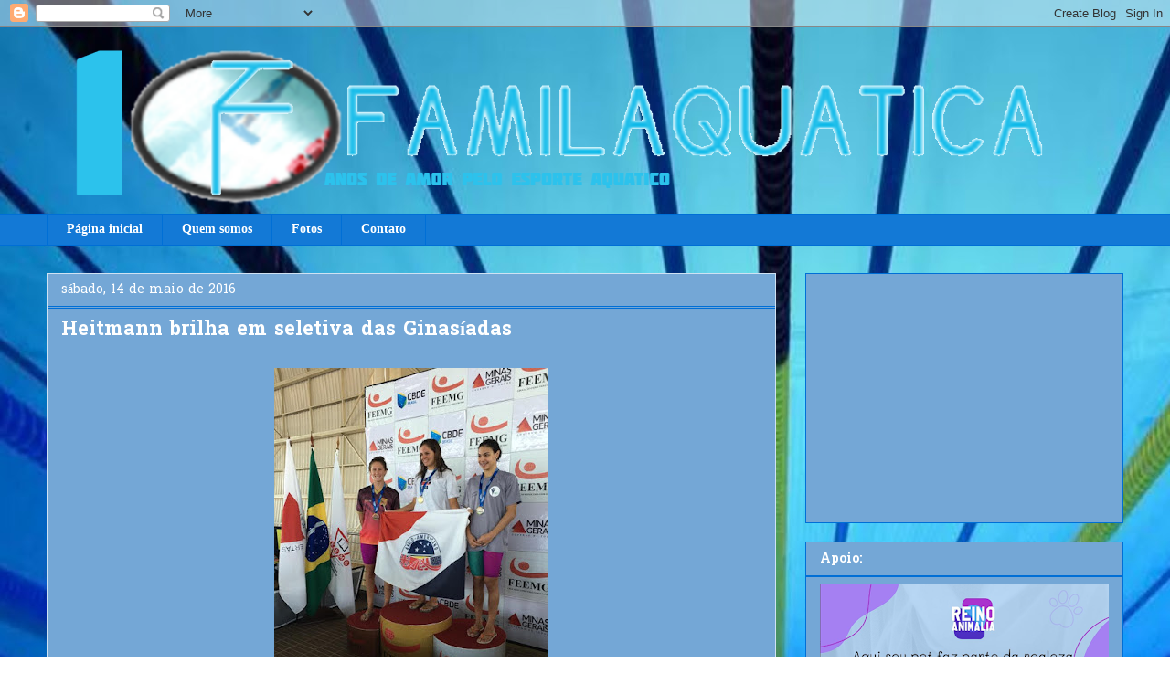

--- FILE ---
content_type: text/html; charset=UTF-8
request_url: http://www.familaquatica.net/2016/05/heitmann-brilha-em-seletiva-das.html
body_size: 16822
content:
<!DOCTYPE html>
<html class='v2' dir='ltr' xmlns='http://www.w3.org/1999/xhtml' xmlns:b='http://www.google.com/2005/gml/b' xmlns:data='http://www.google.com/2005/gml/data' xmlns:expr='http://www.google.com/2005/gml/expr'>
<head>
<link href='https://www.blogger.com/static/v1/widgets/335934321-css_bundle_v2.css' rel='stylesheet' type='text/css'/>
<meta content='width=1100' name='viewport'/>
<meta content='text/html; charset=UTF-8' http-equiv='Content-Type'/>
<meta content='blogger' name='generator'/>
<link href='http://www.familaquatica.net/favicon.ico' rel='icon' type='image/x-icon'/>
<link href='http://www.familaquatica.net/2016/05/heitmann-brilha-em-seletiva-das.html' rel='canonical'/>
<link rel="alternate" type="application/atom+xml" title="FamilAquatica - Atom" href="http://www.familaquatica.net/feeds/posts/default" />
<link rel="alternate" type="application/rss+xml" title="FamilAquatica - RSS" href="http://www.familaquatica.net/feeds/posts/default?alt=rss" />
<link rel="service.post" type="application/atom+xml" title="FamilAquatica - Atom" href="https://www.blogger.com/feeds/6103872988994054072/posts/default" />

<link rel="alternate" type="application/atom+xml" title="FamilAquatica - Atom" href="http://www.familaquatica.net/feeds/4035630261412508817/comments/default" />
<!--Can't find substitution for tag [blog.ieCssRetrofitLinks]-->
<link href='https://blogger.googleusercontent.com/img/b/R29vZ2xl/AVvXsEituZwqhwq1s45flHyFHNLA7u5QSHFAZxxlVXN6KveVtT8_oQgu_m4lHWyqYE4L6p2q5rIJDMS6bzqJkXNbTW1uxCwvYSJClhKoq0rT-k7SuTJs2cg3efjB7NP9B1QCpYMcmEzqg-peAjF2/s400/13178660_1053014538103014_5130368806522426217_n.jpg' rel='image_src'/>
<meta content='http://www.familaquatica.net/2016/05/heitmann-brilha-em-seletiva-das.html' property='og:url'/>
<meta content='Heitmann brilha em seletiva das Ginasíadas' property='og:title'/>
<meta content='   A recém-inaugurada piscina do CTE da UFMG recebeu a novíssima geração de alunos-estudantes para a Seletiva Brasileira das Ginasiadas, uma...' property='og:description'/>
<meta content='https://blogger.googleusercontent.com/img/b/R29vZ2xl/AVvXsEituZwqhwq1s45flHyFHNLA7u5QSHFAZxxlVXN6KveVtT8_oQgu_m4lHWyqYE4L6p2q5rIJDMS6bzqJkXNbTW1uxCwvYSJClhKoq0rT-k7SuTJs2cg3efjB7NP9B1QCpYMcmEzqg-peAjF2/w1200-h630-p-k-no-nu/13178660_1053014538103014_5130368806522426217_n.jpg' property='og:image'/>
<title>FamilAquatica: Heitmann brilha em seletiva das Ginasíadas</title>
<style type='text/css'>@font-face{font-family:'Hanuman';font-style:normal;font-weight:400;font-display:swap;src:url(//fonts.gstatic.com/s/hanuman/v24/VuJxdNvD15HhpJJBSKrdOaNkaRtlvg.woff2)format('woff2');unicode-range:U+1780-17FF,U+19E0-19FF,U+200C-200D,U+25CC;}@font-face{font-family:'Hanuman';font-style:normal;font-weight:400;font-display:swap;src:url(//fonts.gstatic.com/s/hanuman/v24/VuJxdNvD15HhpJJBSKHdOaNkaRs.woff2)format('woff2');unicode-range:U+0000-00FF,U+0131,U+0152-0153,U+02BB-02BC,U+02C6,U+02DA,U+02DC,U+0304,U+0308,U+0329,U+2000-206F,U+20AC,U+2122,U+2191,U+2193,U+2212,U+2215,U+FEFF,U+FFFD;}@font-face{font-family:'Hanuman';font-style:normal;font-weight:700;font-display:swap;src:url(//fonts.gstatic.com/s/hanuman/v24/VuJxdNvD15HhpJJBSKrdOaNkaRtlvg.woff2)format('woff2');unicode-range:U+1780-17FF,U+19E0-19FF,U+200C-200D,U+25CC;}@font-face{font-family:'Hanuman';font-style:normal;font-weight:700;font-display:swap;src:url(//fonts.gstatic.com/s/hanuman/v24/VuJxdNvD15HhpJJBSKHdOaNkaRs.woff2)format('woff2');unicode-range:U+0000-00FF,U+0131,U+0152-0153,U+02BB-02BC,U+02C6,U+02DA,U+02DC,U+0304,U+0308,U+0329,U+2000-206F,U+20AC,U+2122,U+2191,U+2193,U+2212,U+2215,U+FEFF,U+FFFD;}</style>
<style id='page-skin-1' type='text/css'><!--
/*
-----------------------------------------------
Blogger Template Style
Name:     Awesome Inc.
Designer: Tina Chen
URL:      tinachen.org
----------------------------------------------- */
/* Content
----------------------------------------------- */
body {
font: normal normal 16px Hanuman;
color: #ffffff;
background: #ffffff url(http://1.bp.blogspot.com/-D5hI-uxEBqA/W73ukYEMryI/AAAAAAABGDA/mLyRLFwCeV458N5AW-UsCIzpvLCN-VW8wCK4BGAYYCw/s0/FundoFamilAquatica.jpg) repeat scroll top left;
}
html body .content-outer {
min-width: 0;
max-width: 100%;
width: 100%;
}
a:link {
text-decoration: none;
color: #cfe2f3;
}
a:visited {
text-decoration: none;
color: #1379d6;
}
a:hover {
text-decoration: underline;
color: #ffffff;
}
.body-fauxcolumn-outer .cap-top {
position: absolute;
z-index: 1;
height: 276px;
width: 100%;
background: transparent none repeat-x scroll top left;
_background-image: none;
}
/* Columns
----------------------------------------------- */
.content-inner {
padding: 0;
}
.header-inner .section {
margin: 0 16px;
}
.tabs-inner .section {
margin: 0 16px;
}
.main-inner {
padding-top: 30px;
}
.main-inner .column-center-inner,
.main-inner .column-left-inner,
.main-inner .column-right-inner {
padding: 0 5px;
}
*+html body .main-inner .column-center-inner {
margin-top: -30px;
}
#layout .main-inner .column-center-inner {
margin-top: 0;
}
/* Header
----------------------------------------------- */
.header-outer {
margin: 0 0 0 0;
background: transparent none repeat scroll 0 0;
}
.Header h1 {
font: normal bold 40px Arial, Tahoma, Helvetica, FreeSans, sans-serif;
color: #ffffff;
text-shadow: 0 0 -1px #000000;
}
.Header h1 a {
color: #ffffff;
}
.Header .description {
font: normal normal 14px Arial, Tahoma, Helvetica, FreeSans, sans-serif;
color: #ffffff;
}
.header-inner .Header .titlewrapper,
.header-inner .Header .descriptionwrapper {
padding-left: 0;
padding-right: 0;
margin-bottom: 0;
}
.header-inner .Header .titlewrapper {
padding-top: 22px;
}
/* Tabs
----------------------------------------------- */
.tabs-outer {
overflow: hidden;
position: relative;
background: #1379d6 none repeat scroll 0 0;
}
#layout .tabs-outer {
overflow: visible;
}
.tabs-cap-top, .tabs-cap-bottom {
position: absolute;
width: 100%;
border-top: 1px solid #006fd6;
}
.tabs-cap-bottom {
bottom: 0;
}
.tabs-inner .widget li a {
display: inline-block;
margin: 0;
padding: .6em 1.5em;
font: normal bold 14px 'Times New Roman', Times, FreeSerif, serif;
color: #ffffff;
border-top: 1px solid #006fd6;
border-bottom: 1px solid #006fd6;
border-left: 1px solid #006fd6;
height: 16px;
line-height: 16px;
}
.tabs-inner .widget li:last-child a {
border-right: 1px solid #006fd6;
}
.tabs-inner .widget li.selected a, .tabs-inner .widget li a:hover {
background: #74a7d6 none repeat-x scroll 0 -100px;
color: #ffffff;
}
/* Headings
----------------------------------------------- */
h2 {
font: normal bold 14px Hanuman;
color: #ffffff;
}
/* Widgets
----------------------------------------------- */
.main-inner .section {
margin: 0 27px;
padding: 0;
}
.main-inner .column-left-outer,
.main-inner .column-right-outer {
margin-top: 0;
}
#layout .main-inner .column-left-outer,
#layout .main-inner .column-right-outer {
margin-top: 0;
}
.main-inner .column-left-inner,
.main-inner .column-right-inner {
background: transparent none repeat 0 0;
-moz-box-shadow: 0 0 0 rgba(0, 0, 0, .2);
-webkit-box-shadow: 0 0 0 rgba(0, 0, 0, .2);
-goog-ms-box-shadow: 0 0 0 rgba(0, 0, 0, .2);
box-shadow: 0 0 0 rgba(0, 0, 0, .2);
-moz-border-radius: 0;
-webkit-border-radius: 0;
-goog-ms-border-radius: 0;
border-radius: 0;
}
#layout .main-inner .column-left-inner,
#layout .main-inner .column-right-inner {
margin-top: 0;
}
.sidebar .widget {
font: normal normal 14px Hanuman;
color: #ffffff;
}
.sidebar .widget a:link {
color: #ffffff;
}
.sidebar .widget a:visited {
color: #0000ff;
}
.sidebar .widget a:hover {
color: #1379d6;
}
.sidebar .widget h2 {
text-shadow: 0 0 -1px #000000;
}
.main-inner .widget {
background-color: #74a7d6;
border: 1px solid #006fd6;
padding: 0 15px 15px;
margin: 20px -16px;
-moz-box-shadow: 0 0 0 rgba(0, 0, 0, .2);
-webkit-box-shadow: 0 0 0 rgba(0, 0, 0, .2);
-goog-ms-box-shadow: 0 0 0 rgba(0, 0, 0, .2);
box-shadow: 0 0 0 rgba(0, 0, 0, .2);
-moz-border-radius: 0;
-webkit-border-radius: 0;
-goog-ms-border-radius: 0;
border-radius: 0;
}
.main-inner .widget h2 {
margin: 0 -15px;
padding: .6em 15px .5em;
border-bottom: 1px solid #006fd6;
}
.footer-inner .widget h2 {
padding: 0 0 .4em;
border-bottom: 1px solid #006fd6;
}
.main-inner .widget h2 + div, .footer-inner .widget h2 + div {
border-top: 1px solid #006fd6;
padding-top: 8px;
}
.main-inner .widget .widget-content {
margin: 0 -15px;
padding: 7px 15px 0;
}
.main-inner .widget ul, .main-inner .widget #ArchiveList ul.flat {
margin: -8px -15px 0;
padding: 0;
list-style: none;
}
.main-inner .widget #ArchiveList {
margin: -8px 0 0;
}
.main-inner .widget ul li, .main-inner .widget #ArchiveList ul.flat li {
padding: .5em 15px;
text-indent: 0;
color: #9fc5e8;
border-top: 1px solid #006fd6;
border-bottom: 1px solid #006fd6;
}
.main-inner .widget #ArchiveList ul li {
padding-top: .25em;
padding-bottom: .25em;
}
.main-inner .widget ul li:first-child, .main-inner .widget #ArchiveList ul.flat li:first-child {
border-top: none;
}
.main-inner .widget ul li:last-child, .main-inner .widget #ArchiveList ul.flat li:last-child {
border-bottom: none;
}
.post-body {
position: relative;
}
.main-inner .widget .post-body ul {
padding: 0 2.5em;
margin: .5em 0;
list-style: disc;
}
.main-inner .widget .post-body ul li {
padding: 0.25em 0;
margin-bottom: .25em;
color: #ffffff;
border: none;
}
.footer-inner .widget ul {
padding: 0;
list-style: none;
}
.widget .zippy {
color: #9fc5e8;
}
/* Posts
----------------------------------------------- */
body .main-inner .Blog {
padding: 0;
margin-bottom: 1em;
background-color: transparent;
border: none;
-moz-box-shadow: 0 0 0 rgba(0, 0, 0, 0);
-webkit-box-shadow: 0 0 0 rgba(0, 0, 0, 0);
-goog-ms-box-shadow: 0 0 0 rgba(0, 0, 0, 0);
box-shadow: 0 0 0 rgba(0, 0, 0, 0);
}
.main-inner .section:last-child .Blog:last-child {
padding: 0;
margin-bottom: 1em;
}
.main-inner .widget h2.date-header {
margin: 0 -15px 1px;
padding: 0 0 0 0;
font: normal normal 14px Hanuman;
color: #ffffff;
background: transparent none no-repeat scroll top left;
border-top: 0 solid #073763;
border-bottom: 1px solid #006fd6;
-moz-border-radius-topleft: 0;
-moz-border-radius-topright: 0;
-webkit-border-top-left-radius: 0;
-webkit-border-top-right-radius: 0;
border-top-left-radius: 0;
border-top-right-radius: 0;
position: static;
bottom: 100%;
right: 15px;
text-shadow: 0 0 -1px #000000;
}
.main-inner .widget h2.date-header span {
font: normal normal 14px Hanuman;
display: block;
padding: .5em 15px;
border-left: 0 solid #073763;
border-right: 0 solid #073763;
}
.date-outer {
position: relative;
margin: 30px 0 20px;
padding: 0 15px;
background-color: #74a7d6;
border: 1px solid #cfe2f3;
-moz-box-shadow: 0 0 0 rgba(0, 0, 0, .2);
-webkit-box-shadow: 0 0 0 rgba(0, 0, 0, .2);
-goog-ms-box-shadow: 0 0 0 rgba(0, 0, 0, .2);
box-shadow: 0 0 0 rgba(0, 0, 0, .2);
-moz-border-radius: 0;
-webkit-border-radius: 0;
-goog-ms-border-radius: 0;
border-radius: 0;
}
.date-outer:first-child {
margin-top: 0;
}
.date-outer:last-child {
margin-bottom: 20px;
-moz-border-radius-bottomleft: 0;
-moz-border-radius-bottomright: 0;
-webkit-border-bottom-left-radius: 0;
-webkit-border-bottom-right-radius: 0;
-goog-ms-border-bottom-left-radius: 0;
-goog-ms-border-bottom-right-radius: 0;
border-bottom-left-radius: 0;
border-bottom-right-radius: 0;
}
.date-posts {
margin: 0 -15px;
padding: 0 15px;
clear: both;
}
.post-outer, .inline-ad {
border-top: 1px solid #ffffff;
margin: 0 -15px;
padding: 15px 15px;
}
.post-outer {
padding-bottom: 10px;
}
.post-outer:first-child {
padding-top: 0;
border-top: none;
}
.post-outer:last-child, .inline-ad:last-child {
border-bottom: none;
}
.post-body {
position: relative;
}
.post-body img {
padding: 8px;
background: rgba(0, 0, 0, 0);
border: 1px solid transparent;
-moz-box-shadow: 0 0 0 rgba(0, 0, 0, .2);
-webkit-box-shadow: 0 0 0 rgba(0, 0, 0, .2);
box-shadow: 0 0 0 rgba(0, 0, 0, .2);
-moz-border-radius: 0;
-webkit-border-radius: 0;
border-radius: 0;
}
h3.post-title, h4 {
font: normal bold 22px Hanuman;
color: #ffffff;
}
h3.post-title a {
font: normal bold 22px Hanuman;
color: #ffffff;
}
h3.post-title a:hover {
color: #ffffff;
text-decoration: underline;
}
.post-header {
margin: 0 0 1em;
}
.post-body {
line-height: 1.4;
}
.post-outer h2 {
color: #ffffff;
}
.post-footer {
margin: 1.5em 0 0;
}
#blog-pager {
padding: 15px;
font-size: 120%;
background-color: #74a7d6;
border: 1px solid #006fd6;
-moz-box-shadow: 0 0 0 rgba(0, 0, 0, .2);
-webkit-box-shadow: 0 0 0 rgba(0, 0, 0, .2);
-goog-ms-box-shadow: 0 0 0 rgba(0, 0, 0, .2);
box-shadow: 0 0 0 rgba(0, 0, 0, .2);
-moz-border-radius: 0;
-webkit-border-radius: 0;
-goog-ms-border-radius: 0;
border-radius: 0;
-moz-border-radius-topleft: 0;
-moz-border-radius-topright: 0;
-webkit-border-top-left-radius: 0;
-webkit-border-top-right-radius: 0;
-goog-ms-border-top-left-radius: 0;
-goog-ms-border-top-right-radius: 0;
border-top-left-radius: 0;
border-top-right-radius-topright: 0;
margin-top: 1em;
}
.blog-feeds, .post-feeds {
margin: 1em 0;
text-align: center;
color: #ffffff;
}
.blog-feeds a, .post-feeds a {
color: #ffffff;
}
.blog-feeds a:visited, .post-feeds a:visited {
color: #888888;
}
.blog-feeds a:hover, .post-feeds a:hover {
color: #ffffff;
}
.post-outer .comments {
margin-top: 2em;
}
/* Comments
----------------------------------------------- */
.comments .comments-content .icon.blog-author {
background-repeat: no-repeat;
background-image: url([data-uri]);
}
.comments .comments-content .loadmore a {
border-top: 1px solid #006fd6;
border-bottom: 1px solid #006fd6;
}
.comments .continue {
border-top: 2px solid #006fd6;
}
/* Footer
----------------------------------------------- */
.footer-outer {
margin: -0 0 -1px;
padding: 0 0 0;
color: #ffffff;
overflow: hidden;
}
.footer-fauxborder-left {
border-top: 1px solid #006fd6;
background: #6fa8dc none repeat scroll 0 0;
-moz-box-shadow: 0 0 0 rgba(0, 0, 0, .2);
-webkit-box-shadow: 0 0 0 rgba(0, 0, 0, .2);
-goog-ms-box-shadow: 0 0 0 rgba(0, 0, 0, .2);
box-shadow: 0 0 0 rgba(0, 0, 0, .2);
margin: 0 -0;
}
/* Mobile
----------------------------------------------- */
body.mobile {
background-size: auto;
}
.mobile .body-fauxcolumn-outer {
background: transparent none repeat scroll top left;
}
*+html body.mobile .main-inner .column-center-inner {
margin-top: 0;
}
.mobile .main-inner .widget {
padding: 0 0 15px;
}
.mobile .main-inner .widget h2 + div,
.mobile .footer-inner .widget h2 + div {
border-top: none;
padding-top: 0;
}
.mobile .footer-inner .widget h2 {
padding: 0.5em 0;
border-bottom: none;
}
.mobile .main-inner .widget .widget-content {
margin: 0;
padding: 7px 0 0;
}
.mobile .main-inner .widget ul,
.mobile .main-inner .widget #ArchiveList ul.flat {
margin: 0 -15px 0;
}
.mobile .main-inner .widget h2.date-header {
right: 0;
}
.mobile .date-header span {
padding: 0.4em 0;
}
.mobile .date-outer:first-child {
margin-bottom: 0;
border: 1px solid #cfe2f3;
-moz-border-radius-topleft: 0;
-moz-border-radius-topright: 0;
-webkit-border-top-left-radius: 0;
-webkit-border-top-right-radius: 0;
-goog-ms-border-top-left-radius: 0;
-goog-ms-border-top-right-radius: 0;
border-top-left-radius: 0;
border-top-right-radius: 0;
}
.mobile .date-outer {
border-color: #cfe2f3;
border-width: 0 1px 1px;
}
.mobile .date-outer:last-child {
margin-bottom: 0;
}
.mobile .main-inner {
padding: 0;
}
.mobile .header-inner .section {
margin: 0;
}
.mobile .post-outer, .mobile .inline-ad {
padding: 5px 0;
}
.mobile .tabs-inner .section {
margin: 0 10px;
}
.mobile .main-inner .widget h2 {
margin: 0;
padding: 0;
}
.mobile .main-inner .widget h2.date-header span {
padding: 0;
}
.mobile .main-inner .widget .widget-content {
margin: 0;
padding: 7px 0 0;
}
.mobile #blog-pager {
border: 1px solid transparent;
background: #6fa8dc none repeat scroll 0 0;
}
.mobile .main-inner .column-left-inner,
.mobile .main-inner .column-right-inner {
background: transparent none repeat 0 0;
-moz-box-shadow: none;
-webkit-box-shadow: none;
-goog-ms-box-shadow: none;
box-shadow: none;
}
.mobile .date-posts {
margin: 0;
padding: 0;
}
.mobile .footer-fauxborder-left {
margin: 0;
border-top: inherit;
}
.mobile .main-inner .section:last-child .Blog:last-child {
margin-bottom: 0;
}
.mobile-index-contents {
color: #ffffff;
}
.mobile .mobile-link-button {
background: #cfe2f3 none repeat scroll 0 0;
}
.mobile-link-button a:link, .mobile-link-button a:visited {
color: #ffffff;
}
.mobile .tabs-inner .PageList .widget-content {
background: transparent;
border-top: 1px solid;
border-color: #006fd6;
color: #ffffff;
}
.mobile .tabs-inner .PageList .widget-content .pagelist-arrow {
border-left: 1px solid #006fd6;
}

--></style>
<style id='template-skin-1' type='text/css'><!--
body {
min-width: 1210px;
}
.content-outer, .content-fauxcolumn-outer, .region-inner {
min-width: 1210px;
max-width: 1210px;
_width: 1210px;
}
.main-inner .columns {
padding-left: 0px;
padding-right: 380px;
}
.main-inner .fauxcolumn-center-outer {
left: 0px;
right: 380px;
/* IE6 does not respect left and right together */
_width: expression(this.parentNode.offsetWidth -
parseInt("0px") -
parseInt("380px") + 'px');
}
.main-inner .fauxcolumn-left-outer {
width: 0px;
}
.main-inner .fauxcolumn-right-outer {
width: 380px;
}
.main-inner .column-left-outer {
width: 0px;
right: 100%;
margin-left: -0px;
}
.main-inner .column-right-outer {
width: 380px;
margin-right: -380px;
}
#layout {
min-width: 0;
}
#layout .content-outer {
min-width: 0;
width: 800px;
}
#layout .region-inner {
min-width: 0;
width: auto;
}
body#layout div.add_widget {
padding: 8px;
}
body#layout div.add_widget a {
margin-left: 32px;
}
--></style>
<style>
    body {background-image:url(http\:\/\/1.bp.blogspot.com\/-D5hI-uxEBqA\/W73ukYEMryI\/AAAAAAABGDA\/mLyRLFwCeV458N5AW-UsCIzpvLCN-VW8wCK4BGAYYCw\/s0\/FundoFamilAquatica.jpg);}
    
@media (max-width: 200px) { body {background-image:url(http\:\/\/1.bp.blogspot.com\/-D5hI-uxEBqA\/W73ukYEMryI\/AAAAAAABGDA\/mLyRLFwCeV458N5AW-UsCIzpvLCN-VW8wCK4BGAYYCw\/w200\/FundoFamilAquatica.jpg);}}
@media (max-width: 400px) and (min-width: 201px) { body {background-image:url(http\:\/\/1.bp.blogspot.com\/-D5hI-uxEBqA\/W73ukYEMryI\/AAAAAAABGDA\/mLyRLFwCeV458N5AW-UsCIzpvLCN-VW8wCK4BGAYYCw\/w400\/FundoFamilAquatica.jpg);}}
@media (max-width: 800px) and (min-width: 401px) { body {background-image:url(http\:\/\/1.bp.blogspot.com\/-D5hI-uxEBqA\/W73ukYEMryI\/AAAAAAABGDA\/mLyRLFwCeV458N5AW-UsCIzpvLCN-VW8wCK4BGAYYCw\/w800\/FundoFamilAquatica.jpg);}}
@media (max-width: 1200px) and (min-width: 801px) { body {background-image:url(http\:\/\/1.bp.blogspot.com\/-D5hI-uxEBqA\/W73ukYEMryI\/AAAAAAABGDA\/mLyRLFwCeV458N5AW-UsCIzpvLCN-VW8wCK4BGAYYCw\/w1200\/FundoFamilAquatica.jpg);}}
/* Last tag covers anything over one higher than the previous max-size cap. */
@media (min-width: 1201px) { body {background-image:url(http\:\/\/1.bp.blogspot.com\/-D5hI-uxEBqA\/W73ukYEMryI\/AAAAAAABGDA\/mLyRLFwCeV458N5AW-UsCIzpvLCN-VW8wCK4BGAYYCw\/w1600\/FundoFamilAquatica.jpg);}}
  </style>
<script type='text/javascript'>
var thumbnail_mode = "float" ;
summary_noimg = 450;
summary_img = 400;
img_thumb_height = 80;
img_thumb_width = 80;
</script>
<script type='text/javascript'>
var thumbnail_mode = "float" ;
summary_noimg = 250;summary_img =250;img_thumb_width = 180;img_thumb_height = 130;
</script>
<script type='text/javascript'>
//<![CDATA[
function removeHtmlTag(e,f){if(e.indexOf("<")!=-1){var g=e.split("<");for(var h=0;h<g.length;h++){if(g[h].indexOf(">")!=-1){g[h]=g[h].substring(g[h].indexOf(">")+1,g[h].length)}}e=g.join("")}f=(f<e.length-1)?f:e.length-2;while(e.charAt(f-1)!=" "&&e.indexOf(" ",f)!=-1){f++}e=e.substring(0,f-1);return e+"..."}function createSummaryAndThumb(k){var i=document.getElementById(k);var h="";var g=i.getElementsByTagName("img");var j=summary_noimg;if(g.length>=1){h='<span style="display:none;float:left;margin:0px 10px 5px 0px;"><img src="'+g[0].src+'" width="'+img_thumb_width+'px" height="'+img_thumb_height+'px"/></span>';j=summary_img}var l=h+"<div>"+removeHtmlTag(i.innerHTML,j)+"</div>";i.innerHTML=l};
//]]>
</script>
<script type='text/javascript'>//<![CDATA[
var relatedTitles=new Array();var relatedTitlesNum=0;var relatedUrls=new Array();var thumburl=new Array();function related_results_labels_thumbs(json){for(var i=0;i<json.feed.entry.length;i++){var entry=json.feed.entry[i];relatedTitles[relatedTitlesNum]=entry.title.$t;try{thumburl[relatedTitlesNum]=entry.gform_foot.url}catch(error){s=entry.content.$t;a=s.indexOf("<img");b=s.indexOf("src=\"",a);c=s.indexOf("\"",b+5);d=s.substr(b+5,c-b-5);if((a!=-1)&&(b!=-1)&&(c!=-1)&&(d!="")){thumburl[relatedTitlesNum]=d}else thumburl[relatedTitlesNum]='https://blogger.googleusercontent.com/img/b/R29vZ2xl/AVvXsEijADIBAwKsobr9OqUkpNjEErFOr75khOplwTXaquutnOBC1qSzbGpKblMDck__s_UPUupskxBGfQaiNllP0YNu448ctHQZlBC3PmDQOjGKkrOl1CK3eUnQKf1fCxZulC72miEG3cUo7jG-/s1600/no-video.gif'}if(relatedTitles[relatedTitlesNum].length>35)relatedTitles[relatedTitlesNum]=relatedTitles[relatedTitlesNum].substring(0,35)+"...";for(var k=0;k<entry.link.length;k++){if(entry.link[k].rel=='alternate'){relatedUrls[relatedTitlesNum]=entry.link[k].href;relatedTitlesNum++}}}}function removeRelatedDuplicates_thumbs(){var tmp=new Array(0);var tmp2=new Array(0);var tmp3=new Array(0);for(var i=0;i<relatedUrls.length;i++){if(!contains_thumbs(tmp,relatedUrls[i])){tmp.length+=1;tmp[tmp.length-1]=relatedUrls[i];tmp2.length+=1;tmp3.length+=1;tmp2[tmp2.length-1]=relatedTitles[i];tmp3[tmp3.length-1]=thumburl[i]}}relatedTitles=tmp2;relatedUrls=tmp;thumburl=tmp3}function contains_thumbs(a,e){for(var j=0;j<a.length;j++)if(a[j]==e)return true;return false}function printRelatedLabels_thumbs(){for(var i=0;i<relatedUrls.length;i++){if((relatedUrls[i]==currentposturl)||(!(relatedTitles[i]))){relatedUrls.splice(i,1);relatedTitles.splice(i,1);thumburl.splice(i,1);i--}}var r=Math.floor((relatedTitles.length-1)*Math.random());var i=0;if(relatedTitles.length>0)document.write('<div class="title">'+relatedpoststitle+'</div>');document.write('<div style="clear: both;"/>');while(i<relatedTitles.length&&i<20&&i<maxresults){document.write('<a style="text-decoration:none;margin:0 12px 10px 0;float:left;');if(i!=0)document.write('"');else document.write('"');document.write(' href="'+relatedUrls[r]+'"><img class="thumb_img" src="'+thumburl[r]+'"/><br/><div style="width:140px;padding:0 0;color:#666;height:35px;text-align:center;margin:0px 0px; font:normal 13px Open Sans; line-height:14px;">'+relatedTitles[r]+'</div></a>');if(r<relatedTitles.length-1){r++}else{r=0}i++}document.write('</div>');relatedUrls.splice(0,relatedUrls.length);thumburl.splice(0,thumburl.length);relatedTitles.splice(0,relatedTitles.length)}
//]]></script>
<link href='https://www.blogger.com/dyn-css/authorization.css?targetBlogID=6103872988994054072&amp;zx=a1cd24b6-0ca4-491d-ad0d-0b251815041d' media='none' onload='if(media!=&#39;all&#39;)media=&#39;all&#39;' rel='stylesheet'/><noscript><link href='https://www.blogger.com/dyn-css/authorization.css?targetBlogID=6103872988994054072&amp;zx=a1cd24b6-0ca4-491d-ad0d-0b251815041d' rel='stylesheet'/></noscript>
<meta name='google-adsense-platform-account' content='ca-host-pub-1556223355139109'/>
<meta name='google-adsense-platform-domain' content='blogspot.com'/>

<!-- data-ad-client=ca-pub-8722971527836863 -->

</head>
<body class='loading variant-dark'>
<div class='navbar section' id='navbar' name='Navbar'><div class='widget Navbar' data-version='1' id='Navbar1'><script type="text/javascript">
    function setAttributeOnload(object, attribute, val) {
      if(window.addEventListener) {
        window.addEventListener('load',
          function(){ object[attribute] = val; }, false);
      } else {
        window.attachEvent('onload', function(){ object[attribute] = val; });
      }
    }
  </script>
<div id="navbar-iframe-container"></div>
<script type="text/javascript" src="https://apis.google.com/js/platform.js"></script>
<script type="text/javascript">
      gapi.load("gapi.iframes:gapi.iframes.style.bubble", function() {
        if (gapi.iframes && gapi.iframes.getContext) {
          gapi.iframes.getContext().openChild({
              url: 'https://www.blogger.com/navbar/6103872988994054072?po\x3d4035630261412508817\x26origin\x3dhttp://www.familaquatica.net',
              where: document.getElementById("navbar-iframe-container"),
              id: "navbar-iframe"
          });
        }
      });
    </script><script type="text/javascript">
(function() {
var script = document.createElement('script');
script.type = 'text/javascript';
script.src = '//pagead2.googlesyndication.com/pagead/js/google_top_exp.js';
var head = document.getElementsByTagName('head')[0];
if (head) {
head.appendChild(script);
}})();
</script>
</div></div>
<div class='body-fauxcolumns'>
<div class='fauxcolumn-outer body-fauxcolumn-outer'>
<div class='cap-top'>
<div class='cap-left'></div>
<div class='cap-right'></div>
</div>
<div class='fauxborder-left'>
<div class='fauxborder-right'></div>
<div class='fauxcolumn-inner'>
</div>
</div>
<div class='cap-bottom'>
<div class='cap-left'></div>
<div class='cap-right'></div>
</div>
</div>
</div>
<div class='content'>
<div class='content-fauxcolumns'>
<div class='fauxcolumn-outer content-fauxcolumn-outer'>
<div class='cap-top'>
<div class='cap-left'></div>
<div class='cap-right'></div>
</div>
<div class='fauxborder-left'>
<div class='fauxborder-right'></div>
<div class='fauxcolumn-inner'>
</div>
</div>
<div class='cap-bottom'>
<div class='cap-left'></div>
<div class='cap-right'></div>
</div>
</div>
</div>
<div class='content-outer'>
<div class='content-cap-top cap-top'>
<div class='cap-left'></div>
<div class='cap-right'></div>
</div>
<div class='fauxborder-left content-fauxborder-left'>
<div class='fauxborder-right content-fauxborder-right'></div>
<div class='content-inner'>
<header>
<div class='header-outer'>
<div class='header-cap-top cap-top'>
<div class='cap-left'></div>
<div class='cap-right'></div>
</div>
<div class='fauxborder-left header-fauxborder-left'>
<div class='fauxborder-right header-fauxborder-right'></div>
<div class='region-inner header-inner'>
<div class='header section' id='header' name='Cabeçalho'><div class='widget Header' data-version='1' id='Header1'>
<div id='header-inner'>
<a href='http://www.familaquatica.net/' style='display: block'>
<img alt='FamilAquatica' height='204px; ' id='Header1_headerimg' src='https://blogger.googleusercontent.com/img/a/AVvXsEgOQsRh5iYn991zhMtw7Epmc0m_bL37Eb4kKdBNsv7LUgmsLC587QANLCTzi1izzygLLiX3jnzBqXVNSVYOvpoueCFR_CEgnQEvOBptnFY3r6U2v5hRDE-IiLe-XD2g8cgTzVSrypJluvHfnNSoLDqqpTMkcRpU1oxo5kDenvQh9Vn-vK2Kja5WBJms0w=s1103' style='display: block' width='1103px; '/>
</a>
</div>
</div></div>
</div>
</div>
<div class='header-cap-bottom cap-bottom'>
<div class='cap-left'></div>
<div class='cap-right'></div>
</div>
</div>
</header>
<div class='tabs-outer'>
<div class='tabs-cap-top cap-top'>
<div class='cap-left'></div>
<div class='cap-right'></div>
</div>
<div class='fauxborder-left tabs-fauxborder-left'>
<div class='fauxborder-right tabs-fauxborder-right'></div>
<div class='region-inner tabs-inner'>
<div class='tabs section' id='crosscol' name='Entre colunas'><div class='widget PageList' data-version='1' id='PageList1'>
<h2>Páginas</h2>
<div class='widget-content'>
<ul>
<li>
<a href='http://www.familaquatica.net/'>Página inicial</a>
</li>
<li>
<a href='http://www.familaquatica.net/p/quem-somos.html'>Quem somos</a>
</li>
<li>
<a href='http://www.familaquatica.net/p/fotos_3.html'>Fotos</a>
</li>
<li>
<a href='http://www.familaquatica.net/p/contato.html'>Contato</a>
</li>
</ul>
<div class='clear'></div>
</div>
</div></div>
<div class='tabs no-items section' id='crosscol-overflow' name='Cross-Column 2'></div>
</div>
</div>
<div class='tabs-cap-bottom cap-bottom'>
<div class='cap-left'></div>
<div class='cap-right'></div>
</div>
</div>
<div class='main-outer'>
<div class='main-cap-top cap-top'>
<div class='cap-left'></div>
<div class='cap-right'></div>
</div>
<div class='fauxborder-left main-fauxborder-left'>
<div class='fauxborder-right main-fauxborder-right'></div>
<div class='region-inner main-inner'>
<div class='columns fauxcolumns'>
<div class='fauxcolumn-outer fauxcolumn-center-outer'>
<div class='cap-top'>
<div class='cap-left'></div>
<div class='cap-right'></div>
</div>
<div class='fauxborder-left'>
<div class='fauxborder-right'></div>
<div class='fauxcolumn-inner'>
</div>
</div>
<div class='cap-bottom'>
<div class='cap-left'></div>
<div class='cap-right'></div>
</div>
</div>
<div class='fauxcolumn-outer fauxcolumn-left-outer'>
<div class='cap-top'>
<div class='cap-left'></div>
<div class='cap-right'></div>
</div>
<div class='fauxborder-left'>
<div class='fauxborder-right'></div>
<div class='fauxcolumn-inner'>
</div>
</div>
<div class='cap-bottom'>
<div class='cap-left'></div>
<div class='cap-right'></div>
</div>
</div>
<div class='fauxcolumn-outer fauxcolumn-right-outer'>
<div class='cap-top'>
<div class='cap-left'></div>
<div class='cap-right'></div>
</div>
<div class='fauxborder-left'>
<div class='fauxborder-right'></div>
<div class='fauxcolumn-inner'>
</div>
</div>
<div class='cap-bottom'>
<div class='cap-left'></div>
<div class='cap-right'></div>
</div>
</div>
<!-- corrects IE6 width calculation -->
<div class='columns-inner'>
<div class='column-center-outer'>
<div class='column-center-inner'>
<div class='main section' id='main' name='Principal'><div class='widget Blog' data-version='1' id='Blog1'>
<div class='blog-posts hfeed'>

          <div class="date-outer">
        
<h2 class='date-header'><span>sábado, 14 de maio de 2016</span></h2>

          <div class="date-posts">
        
<div class='post-outer'>
<div class='post hentry uncustomized-post-template' itemprop='blogPost' itemscope='itemscope' itemtype='http://schema.org/BlogPosting'>
<meta content='https://blogger.googleusercontent.com/img/b/R29vZ2xl/AVvXsEituZwqhwq1s45flHyFHNLA7u5QSHFAZxxlVXN6KveVtT8_oQgu_m4lHWyqYE4L6p2q5rIJDMS6bzqJkXNbTW1uxCwvYSJClhKoq0rT-k7SuTJs2cg3efjB7NP9B1QCpYMcmEzqg-peAjF2/s400/13178660_1053014538103014_5130368806522426217_n.jpg' itemprop='image_url'/>
<meta content='6103872988994054072' itemprop='blogId'/>
<meta content='4035630261412508817' itemprop='postId'/>
<a name='4035630261412508817'></a>
<h3 class='post-title entry-title' itemprop='name'>
Heitmann brilha em seletiva das Ginasíadas
</h3>
<div class='post-header'>
<div class='post-header-line-1'></div>
</div>
<div class='post-body entry-content' id='post-body-4035630261412508817' itemprop='description articleBody'>
<div class="separator" style="clear: both; text-align: center;">
<a href="https://blogger.googleusercontent.com/img/b/R29vZ2xl/AVvXsEituZwqhwq1s45flHyFHNLA7u5QSHFAZxxlVXN6KveVtT8_oQgu_m4lHWyqYE4L6p2q5rIJDMS6bzqJkXNbTW1uxCwvYSJClhKoq0rT-k7SuTJs2cg3efjB7NP9B1QCpYMcmEzqg-peAjF2/s1600/13178660_1053014538103014_5130368806522426217_n.jpg" imageanchor="1" style="margin-left: 1em; margin-right: 1em;"><img border="0" height="400" src="https://blogger.googleusercontent.com/img/b/R29vZ2xl/AVvXsEituZwqhwq1s45flHyFHNLA7u5QSHFAZxxlVXN6KveVtT8_oQgu_m4lHWyqYE4L6p2q5rIJDMS6bzqJkXNbTW1uxCwvYSJClhKoq0rT-k7SuTJs2cg3efjB7NP9B1QCpYMcmEzqg-peAjF2/s400/13178660_1053014538103014_5130368806522426217_n.jpg" width="300" /></a></div>
<div style="text-align: justify;">
A recém-inaugurada piscina do CTE da UFMG recebeu a novíssima geração de alunos-estudantes para a Seletiva Brasileira das Ginasiadas, uma espécie de Olimpíada Escolar que neste ano vai acontecer em Trabzon, na Turquia, entre 11 e 18 de Julho. E entre eles, grandes nomes que já estiveram em seleções de base.</div>
<div style="text-align: justify;">
O maior deles atende pelo nome de Maria Paula Heitmann&nbsp;(Minas). Ela defendeu o Rio de Janeiro porque faz parte do módulo de ensino à distância do Anglo Americano, mas nadou em casa na UFMG. E fez bonito, vencendo os 100, 200 e 400 livre. Destaque para sua sensacional disputa entre ela e Rafaela Raurich (Paraná) nos 200 livre, com ambas tecnicamente empatadas. 2:01.48 para Heitmann, 2:01.97 para Raurich. Uma disputa intensa. E olha que elas mereciam já estar no Rio 2016, mas pena que só quatro vagas havia para seis talentosas nadadoras nos 4 x 200 livre. Nos 100, Heitmann fez 56.63 e nos 400, 4:22.36.</div>
<div style="text-align: justify;">
Outros destaques foram os bons 33.38 de Heloiza Guerreiro Alves (Corinthians) nos 50 peito, as duas vitórias de Lucas Peixoto (GNU) nos 400 e 100 livre e&nbsp;Clarissa Rodrigues (SESI), vencedora nas provas borboleta. Os demais resultados estão na <a href="http://www.bestswim.com.br/">Best Swimming</a>.</div>
<div style="text-align: justify;">
Serão 16 representantes de cada sexo que vão para Trabzon, com preferência para os vitoriosos. A última competição aconteceu em 2013, em Brasília, com a presença até de Ruta Meilutyte (LIT).</div>
<div style="text-align: justify;">
<br /></div>
<div style="text-align: justify;">
<i>(informações da Best Swimming e foto da Asssessoria de Imprensa do Minas)</i></div>
<div style='clear: both;'></div>
</div>
<div class='post-footer'>
<div class='post-footer-line post-footer-line-1'>
<span class='post-author vcard'>
Postado por
<span class='fn' itemprop='author' itemscope='itemscope' itemtype='http://schema.org/Person'>
<meta content='https://www.blogger.com/profile/17200869007695856280' itemprop='url'/>
<a class='g-profile' href='https://www.blogger.com/profile/17200869007695856280' rel='author' title='author profile'>
<span itemprop='name'>Flávio Barbosa</span>
</a>
</span>
</span>
<span class='post-timestamp'>
às
<meta content='http://www.familaquatica.net/2016/05/heitmann-brilha-em-seletiva-das.html' itemprop='url'/>
<a class='timestamp-link' href='http://www.familaquatica.net/2016/05/heitmann-brilha-em-seletiva-das.html' rel='bookmark' title='permanent link'><abbr class='published' itemprop='datePublished' title='2016-05-14T15:54:00-03:00'>15:54:00</abbr></a>
</span>
<span class='post-comment-link'>
</span>
<span class='post-icons'>
<span class='item-control blog-admin pid-1475257940'>
<a href='https://www.blogger.com/post-edit.g?blogID=6103872988994054072&postID=4035630261412508817&from=pencil' title='Editar post'>
<img alt='' class='icon-action' height='18' src='https://resources.blogblog.com/img/icon18_edit_allbkg.gif' width='18'/>
</a>
</span>
</span>
<div class='post-share-buttons goog-inline-block'>
<a class='goog-inline-block share-button sb-email' href='https://www.blogger.com/share-post.g?blogID=6103872988994054072&postID=4035630261412508817&target=email' target='_blank' title='Enviar por e-mail'><span class='share-button-link-text'>Enviar por e-mail</span></a><a class='goog-inline-block share-button sb-blog' href='https://www.blogger.com/share-post.g?blogID=6103872988994054072&postID=4035630261412508817&target=blog' onclick='window.open(this.href, "_blank", "height=270,width=475"); return false;' target='_blank' title='Postar no blog!'><span class='share-button-link-text'>Postar no blog!</span></a><a class='goog-inline-block share-button sb-twitter' href='https://www.blogger.com/share-post.g?blogID=6103872988994054072&postID=4035630261412508817&target=twitter' target='_blank' title='Compartilhar no X'><span class='share-button-link-text'>Compartilhar no X</span></a><a class='goog-inline-block share-button sb-facebook' href='https://www.blogger.com/share-post.g?blogID=6103872988994054072&postID=4035630261412508817&target=facebook' onclick='window.open(this.href, "_blank", "height=430,width=640"); return false;' target='_blank' title='Compartilhar no Facebook'><span class='share-button-link-text'>Compartilhar no Facebook</span></a><a class='goog-inline-block share-button sb-pinterest' href='https://www.blogger.com/share-post.g?blogID=6103872988994054072&postID=4035630261412508817&target=pinterest' target='_blank' title='Compartilhar com o Pinterest'><span class='share-button-link-text'>Compartilhar com o Pinterest</span></a>
</div>
</div>
<div class='post-footer-line post-footer-line-2'>
<span class='post-labels'>
Marcadores:
<a href='http://www.familaquatica.net/search/label/Maria%20Paula%20Heitmann' rel='tag'>Maria Paula Heitmann</a>
</span>
</div>
<div class='post-footer-line post-footer-line-3'>
<span class='post-location'>
</span>
</div>
</div>
</div>
<div class='comments' id='comments'>
<a name='comments'></a>
<h4>Nenhum comentário:</h4>
<div id='Blog1_comments-block-wrapper'>
<dl class='avatar-comment-indent' id='comments-block'>
</dl>
</div>
<p class='comment-footer'>
<div class='comment-form'>
<a name='comment-form'></a>
<h4 id='comment-post-message'>Postar um comentário</h4>
<p>
</p>
<a href='https://www.blogger.com/comment/frame/6103872988994054072?po=4035630261412508817&hl=pt-BR&saa=85391&origin=http://www.familaquatica.net' id='comment-editor-src'></a>
<iframe allowtransparency='true' class='blogger-iframe-colorize blogger-comment-from-post' frameborder='0' height='410px' id='comment-editor' name='comment-editor' src='' width='100%'></iframe>
<script src='https://www.blogger.com/static/v1/jsbin/2830521187-comment_from_post_iframe.js' type='text/javascript'></script>
<script type='text/javascript'>
      BLOG_CMT_createIframe('https://www.blogger.com/rpc_relay.html');
    </script>
</div>
</p>
</div>
</div>

        </div></div>
      
</div>
<div class='blog-pager' id='blog-pager'>
<span id='blog-pager-newer-link'>
<a class='blog-pager-newer-link' href='http://www.familaquatica.net/2016/05/brasileiro-de-maratona-aquatica-gnu.html' id='Blog1_blog-pager-newer-link' title='Postagem mais recente'>Postagem mais recente</a>
</span>
<span id='blog-pager-older-link'>
<a class='blog-pager-older-link' href='http://www.familaquatica.net/2016/05/missy-franklin-homenageia-os-pais-em.html' id='Blog1_blog-pager-older-link' title='Postagem mais antiga'>Postagem mais antiga</a>
</span>
<a class='home-link' href='http://www.familaquatica.net/'>Página inicial</a>
</div>
<div class='clear'></div>
<div class='post-feeds'>
<div class='feed-links'>
Assinar:
<a class='feed-link' href='http://www.familaquatica.net/feeds/4035630261412508817/comments/default' target='_blank' type='application/atom+xml'>Postar comentários (Atom)</a>
</div>
</div>
</div><div class='widget HTML' data-version='1' id='HTML3'>
<div class='widget-content'>
<iframe src="http://streaming09.hstbr.net/player/equipeshowdebola" frameborder="0" width="100%" height="51"></iframe>
</div>
<div class='clear'></div>
</div></div>
</div>
</div>
<div class='column-left-outer'>
<div class='column-left-inner'>
<aside>
</aside>
</div>
</div>
<div class='column-right-outer'>
<div class='column-right-inner'>
<aside>
<div class='sidebar section' id='sidebar-right-1'><div class='widget AdSense' data-version='1' id='AdSense1'>
<div class='widget-content'>
<script async src="https://pagead2.googlesyndication.com/pagead/js/adsbygoogle.js"></script>
<!-- familaquatica_sidebar-right-1_AdSense1_1x1_as -->
<ins class="adsbygoogle"
     style="display:block"
     data-ad-client="ca-pub-8722971527836863"
     data-ad-host="ca-host-pub-1556223355139109"
     data-ad-host-channel="L0001"
     data-ad-slot="8001241198"
     data-ad-format="auto"
     data-full-width-responsive="true"></ins>
<script>
(adsbygoogle = window.adsbygoogle || []).push({});
</script>
<div class='clear'></div>
</div>
</div><div class='widget Image' data-version='1' id='Image3'>
<h2>Apoio:</h2>
<div class='widget-content'>
<a href='https://reinoanimalia.com.br/'>
<img alt='Apoio:' height='315' id='Image3_img' src='https://blogger.googleusercontent.com/img/a/AVvXsEhSH4Csbog0g-Mkqyttc4vE4ZCelkuHJyv_QuJe-6bMta8D3E91xMRmj33kyiLGnwTBqo2mGsjQJhyB976frUk6VOVYLn6RB_3tQazX8YKKxfT67pJj-ih_AcztsNK5cHfCGzgPZHr8XUQjZQ-ibLnXOwBq0F_51_Q4N6Q-V3MWbk3RE3OKJ-5Fg2-NfQ=s316' width='316'/>
</a>
<br/>
</div>
<div class='clear'></div>
</div><div class='widget Image' data-version='1' id='Image2'>
<h2>Próxima Cobertura in Loco</h2>
<div class='widget-content'>
<img alt='Próxima Cobertura in Loco' height='316' id='Image2_img' src='https://blogger.googleusercontent.com/img/a/AVvXsEg5jB6zQ3hHXyAfkl7zdD7EprFZ5loL0fw7LCyEnrZx7lnUdoUfFtP5Bn9WbzG7AZSxKyh8RlUTPvvD2O2TPhef8XJCBOgiAL_n9430CJ7aGU95ji1h3cukAysXtK0i2WgTNPe1GTMd-li1TCG-VfA78bubfmuJgGKe83RiG4KruWH2kY_swcjNZ-WuJpjR=s316' width='316'/>
<br/>
<span class='caption'>12 a 17 de Agosto - Floripa (estaremos a partir de 14)</span>
</div>
<div class='clear'></div>
</div><div class='widget Image' data-version='1' id='Image1'>
<h2>RIO 2016 no FamilAquatica</h2>
<div class='widget-content'>
<a href='http://familaquatica.wixsite.com/rio2016'>
<img alt='RIO 2016 no FamilAquatica' height='240' id='Image1_img' src='https://blogger.googleusercontent.com/img/b/R29vZ2xl/AVvXsEiEUNje7rGuijPmR-yL7cZO8eSb9EASlQXNkkO_gHRYlS-n_RMxkEx6y0yQ0pMnyF2oOheaJc_Vn86o8t4Om6_l3v90jBuWv5ziqMVClC9GaFHOcOkdWAUyE4vDj-59o82IPdWXZIVTG9tm/s320/Rio2016chamada.png' width='320'/>
</a>
<br/>
</div>
<div class='clear'></div>
</div><div class='widget HTML' data-version='1' id='HTML4'>
<div class='widget-content'>
<table border="0" align="center"><tr><td><embed src="http://www.cryd.com.br/relogios-feitos-em-flash/swf/01-11/734.swf" quality="high" wmode="transparent" type="application/x-shockwave-flash" width="165" height="30"></embed></td></tr>
</table>
</div>
<div class='clear'></div>
</div><div class='widget Label' data-version='1' id='Label1'>
<h2>Top-15 Assuntos</h2>
<div class='widget-content list-label-widget-content'>
<ul>
<li>
<a dir='ltr' href='http://www.familaquatica.net/search/label/Unisanta'>Unisanta</a>
</li>
<li>
<a dir='ltr' href='http://www.familaquatica.net/search/label/Trof%C3%A9u%20Jos%C3%A9%20Finkel'>Troféu José Finkel</a>
</li>
<li>
<a dir='ltr' href='http://www.familaquatica.net/search/label/Trof%C3%A9u%20Maria%20Lenk'>Troféu Maria Lenk</a>
</li>
<li>
<a dir='ltr' href='http://www.familaquatica.net/search/label/CBDA'>CBDA</a>
</li>
<li>
<a dir='ltr' href='http://www.familaquatica.net/search/label/Trof%C3%A9u%20Salvador%20Granieri%20Sobrinho'>Troféu Salvador Granieri Sobrinho</a>
</li>
<li>
<a dir='ltr' href='http://www.familaquatica.net/search/label/Pinheiros'>Pinheiros</a>
</li>
<li>
<a dir='ltr' href='http://www.familaquatica.net/search/label/Trof%C3%A9u%20Brasil%20Maria%20Lenk'>Troféu Brasil Maria Lenk</a>
</li>
<li>
<a dir='ltr' href='http://www.familaquatica.net/search/label/Copa%20FINA%20de%20%C3%A1guas%20abertas'>Copa FINA de águas abertas</a>
</li>
<li>
<a dir='ltr' href='http://www.familaquatica.net/search/label/Katinka%20Hosszu'>Katinka Hosszu</a>
</li>
<li>
<a dir='ltr' href='http://www.familaquatica.net/search/label/Rio%202016'>Rio 2016</a>
</li>
<li>
<a dir='ltr' href='http://www.familaquatica.net/search/label/NCAA'>NCAA</a>
</li>
<li>
<a dir='ltr' href='http://www.familaquatica.net/search/label/Open%20CBDA%2FCorreios'>Open CBDA/Correios</a>
</li>
<li>
<a dir='ltr' href='http://www.familaquatica.net/search/label/Trof%C3%A9u%20Daltely%20Guimar%C3%A3es'>Troféu Daltely Guimarães</a>
</li>
<li>
<a dir='ltr' href='http://www.familaquatica.net/search/label/Trof%C3%A9u%20J%C3%BAlio%20de%20Lamare'>Troféu Júlio de Lamare</a>
</li>
<li>
<a dir='ltr' href='http://www.familaquatica.net/search/label/Copa%20FINA%20de%20nata%C3%A7%C3%A3o'>Copa FINA de natação</a>
</li>
</ul>
<div class='clear'></div>
</div>
</div><div class='widget Followers' data-version='1' id='Followers1'>
<h2 class='title'>Seguidores</h2>
<div class='widget-content'>
<div id='Followers1-wrapper'>
<div style='margin-right:2px;'>
<div><script type="text/javascript" src="https://apis.google.com/js/platform.js"></script>
<div id="followers-iframe-container"></div>
<script type="text/javascript">
    window.followersIframe = null;
    function followersIframeOpen(url) {
      gapi.load("gapi.iframes", function() {
        if (gapi.iframes && gapi.iframes.getContext) {
          window.followersIframe = gapi.iframes.getContext().openChild({
            url: url,
            where: document.getElementById("followers-iframe-container"),
            messageHandlersFilter: gapi.iframes.CROSS_ORIGIN_IFRAMES_FILTER,
            messageHandlers: {
              '_ready': function(obj) {
                window.followersIframe.getIframeEl().height = obj.height;
              },
              'reset': function() {
                window.followersIframe.close();
                followersIframeOpen("https://www.blogger.com/followers/frame/6103872988994054072?colors\x3dCgt0cmFuc3BhcmVudBILdHJhbnNwYXJlbnQaByNmZmZmZmYiByNjZmUyZjMqByNmZmZmZmYyByNmZmZmZmY6ByNmZmZmZmZCByNjZmUyZjNKByM5ZmM1ZThSByNjZmUyZjNaC3RyYW5zcGFyZW50\x26pageSize\x3d21\x26hl\x3dpt-BR\x26origin\x3dhttp://www.familaquatica.net");
              },
              'open': function(url) {
                window.followersIframe.close();
                followersIframeOpen(url);
              }
            }
          });
        }
      });
    }
    followersIframeOpen("https://www.blogger.com/followers/frame/6103872988994054072?colors\x3dCgt0cmFuc3BhcmVudBILdHJhbnNwYXJlbnQaByNmZmZmZmYiByNjZmUyZjMqByNmZmZmZmYyByNmZmZmZmY6ByNmZmZmZmZCByNjZmUyZjNKByM5ZmM1ZThSByNjZmUyZjNaC3RyYW5zcGFyZW50\x26pageSize\x3d21\x26hl\x3dpt-BR\x26origin\x3dhttp://www.familaquatica.net");
  </script></div>
</div>
</div>
<div class='clear'></div>
</div>
</div><div class='widget PopularPosts' data-version='1' id='PopularPosts1'>
<h2>As mais lidas da semana</h2>
<div class='widget-content popular-posts'>
<ul>
<li>
<div class='item-content'>
<div class='item-thumbnail'>
<a href='http://www.familaquatica.net/2026/01/bem-vinda-de-volta-etiene.html' target='_blank'>
<img alt='' border='0' src='https://blogger.googleusercontent.com/img/a/AVvXsEj7MSMKjoe5RIe7JtJGgFQOwC3BeSWcq91VTbJq_uJYA0yb-b4GkiQ2AuGNwQJoeZw3uMT-ARaEiPF9lB7MXleJb2bEnxL737Snu3vI5DSG0ndEoIKkex7YSaaDsIq6QiOt7ZranHBsUJwYKuEEYV3OegSsGxwbNyswWmXe3BgT28fMeG5fX2K0xn_yuUop=w72-h72-p-k-no-nu'/>
</a>
</div>
<div class='item-title'><a href='http://www.familaquatica.net/2026/01/bem-vinda-de-volta-etiene.html'>BEM-VINDA DE VOLTA, ETIENE!</a></div>
<div class='item-snippet'>Etiene Medeiros, um dos maiores nomes da história da natação feminina no Brasil, está de volta às competições. Após mais de três anos longe ...</div>
</div>
<div style='clear: both;'></div>
</li>
<li>
<div class='item-content'>
<div class='item-thumbnail'>
<a href='http://www.familaquatica.net/2018/03/giro-geral-tempacos-e-retornos-no-fim.html' target='_blank'>
<img alt='' border='0' src='https://blogger.googleusercontent.com/img/b/R29vZ2xl/AVvXsEi4i6XjYSAXuK6rkcSlcr0rjw2KJhLjGIG6Uq1Po71ZJWav8CJlQB6PvBmBbJPnI4_bki0-2vbbWMUq5bwZSrSxe43s7XrFYioh53cecap-_hfprfcNlxb3aIEQt1dFhrxg_fGbddgFUpgU/w72-h72-p-k-no-nu/IMG_4063.JPG'/>
</a>
</div>
<div class='item-title'><a href='http://www.familaquatica.net/2018/03/giro-geral-tempacos-e-retornos-no-fim.html'>GIRO GERAL: Tempaços e retornos no fim de semana</a></div>
<div class='item-snippet'>        Acharam que não teria GIRO GERAL nesta semana? Acharam errado, considerados! Porque neste fim de semana eventos agitaram as águas do...</div>
</div>
<div style='clear: both;'></div>
</li>
<li>
<div class='item-content'>
<div class='item-thumbnail'>
<a href='http://www.familaquatica.net/2025/10/finkel-2025-nova-casa-grandes-emocoes.html' target='_blank'>
<img alt='' border='0' src='https://blogger.googleusercontent.com/img/b/R29vZ2xl/AVvXsEg5OPIoD6aVnVN2my0JdMVTCYDQ0R8SwhQOUHEIsah9JlXtDrliSquog54vO1oj80Jx3ljz9Xk44H5N5dPCMMdqiOOX2oK3fd_AYczYM3MPiD4FAt_uLCxlsg7VqT7pLqS68dOsyevCRLqdbb0yVpuh2RXdYqaVyVT0RX8hWLzQEvnm_PG_EWAf4vf1n-GH/w72-h72-p-k-no-nu/ffd68b49-280e-45ca-8f2c-22d161d0f5b6.jfif'/>
</a>
</div>
<div class='item-title'><a href='http://www.familaquatica.net/2025/10/finkel-2025-nova-casa-grandes-emocoes.html'>FINKEL 2025: Nova casa, grandes emoções</a></div>
<div class='item-snippet'>&#160; O Troféu José Finkel não é apenas uma competição no calendário da natação brasileira; é um clássico carregado de uma profunda carga emocio...</div>
</div>
<div style='clear: both;'></div>
</li>
<li>
<div class='item-content'>
<div class='item-thumbnail'>
<a href='http://www.familaquatica.net/2018/04/trofeu-brasil-maria-lenk-comeca-batalha.html' target='_blank'>
<img alt='' border='0' src='https://blogger.googleusercontent.com/img/b/R29vZ2xl/AVvXsEjPz7tSvs7zLifMK4e1kByUyL39XJ3kV6upko3zbSDxxS7wL6GCvOb3YBoBdRnGcqV6jHND78ofU4ROnWwO57c9k_BT8owcy8edwYPBLJF_Fk0mp3HSIAlmh8eVxFM5zxm2n_62qqEEsR1A/w72-h72-p-k-no-nu/LogoTrofeuBrasilML.png'/>
</a>
</div>
<div class='item-title'><a href='http://www.familaquatica.net/2018/04/trofeu-brasil-maria-lenk-comeca-batalha.html'>TROFÉU BRASIL MARIA LENK: Começa a batalha por Buenos Aires</a></div>
<div class='item-snippet'>       Iniciado o TROFÉU BRASIL MARIA LENK, contrariando todas as previsões, um sol carioca abriu no Parque Aquático homônimo, na Barra da T...</div>
</div>
<div style='clear: both;'></div>
</li>
<li>
<div class='item-content'>
<div class='item-thumbnail'>
<a href='http://www.familaquatica.net/2016/01/mercado-pinheiros-traz-jhennifer-e.html' target='_blank'>
<img alt='' border='0' src='https://blogger.googleusercontent.com/img/b/R29vZ2xl/AVvXsEjPgRTJ4Tp0lf5-PqQ1dXZgKk6l0zqhrpxcm0dPDVGL0uCtiGlWudENvmcRei7qtgnoZ4vRZVJ6oliApziPHeuDU7qG1ZL7PdHgR9ndlHnMbkcsey9USp6eoJFcGAlRlm6OnJF6DnRQo1ue/w72-h72-p-k-no-nu/20150209174942_444.jpg'/>
</a>
</div>
<div class='item-title'><a href='http://www.familaquatica.net/2016/01/mercado-pinheiros-traz-jhennifer-e.html'>MERCADO: Pinheiros traz Jhennifer e Giovanna para 2016</a></div>
<div class='item-snippet'> &#160;     O mercado das águas começou a mostrar força neste início de temporada. O Pinheiros não perdeu tempo e, após trazer de volta Alberto S...</div>
</div>
<div style='clear: both;'></div>
</li>
<li>
<div class='item-content'>
<div class='item-thumbnail'>
<a href='http://www.familaquatica.net/2021/05/entrevista-lorrane-ferreira-agora.html' target='_blank'>
<img alt='' border='0' src='https://blogger.googleusercontent.com/img/b/R29vZ2xl/AVvXsEg5gDI-BUECTOJ-pK5bUdFfeFWI9XL-G8rCaC_kQsyPUeDiZQOUeiUb-1-Ea2EllUkn-eWbXBIAHXwgSCWk9CC2WORZ9FS_cjkkWfskzQD596daRY-4fNPW25LXGOynNYvGh0GUxkrzomkv/w72-h72-p-k-no-nu/1620046428303189-0.png'/>
</a>
</div>
<div class='item-title'><a href='http://www.familaquatica.net/2021/05/entrevista-lorrane-ferreira-agora.html'>ENTREVISTA: Lorrane Ferreira, agora pensando em Paris</a></div>
<div class='item-snippet'>            Natação, às vezes, é um esporte injusto. Por duas vezes, Lorrane Versiani Ferreira (Pinheiros) chegou perto do momento máximo da...</div>
</div>
<div style='clear: both;'></div>
</li>
</ul>
<div class='clear'></div>
</div>
</div><div class='widget HTML' data-version='1' id='HTML1'>
<h2 class='title'>Outras Coberturas</h2>
<div class='widget-content'>
<a href="http://familaquatica.webnode.com/noticias/">Notícias e coberturas anteriores</a>
</div>
</div><div class='widget HTML' data-version='1' id='HTML2'>
<h2 class='title'>Visitantes</h2>
<div class='widget-content'>
<script type="text/javascript" src="http://feedjit.com/serve/?vv=1515&amp;tft=3&amp;dd=0&amp;wid=&amp;pid=0&amp;proid=0&amp;bc=14BDDB&amp;tc=000000&amp;brd1=012B6B&amp;lnk=135D9E&amp;hc=FFFFFF&amp;hfc=2853A8&amp;btn=0D0A02&amp;ww=200&amp;wne=10&amp;srefs=0"></script><noscript><a href="http://feedjit.com/">Live Traffic Stats</a></noscript>
</div>
<div class='clear'></div>
</div><div class='widget Stats' data-version='1' id='Stats2'>
<h2>Total de visualizações</h2>
<div class='widget-content'>
<div id='Stats2_content' style='display: none;'>
<script src='https://www.gstatic.com/charts/loader.js' type='text/javascript'></script>
<span id='Stats2_sparklinespan' style='display:inline-block; width:75px; height:30px'></span>
<span class='counter-wrapper text-counter-wrapper' id='Stats2_totalCount'>
</span>
<div class='clear'></div>
</div>
</div>
</div></div>
</aside>
</div>
</div>
</div>
<div style='clear: both'></div>
<!-- columns -->
</div>
<!-- main -->
</div>
</div>
<div class='main-cap-bottom cap-bottom'>
<div class='cap-left'></div>
<div class='cap-right'></div>
</div>
</div>
<footer>
<div class='footer-outer'>
<div class='footer-cap-top cap-top'>
<div class='cap-left'></div>
<div class='cap-right'></div>
</div>
<div class='fauxborder-left footer-fauxborder-left'>
<div class='fauxborder-right footer-fauxborder-right'></div>
<div class='region-inner footer-inner'>
<div class='foot no-items section' id='footer-1'></div>
<table border='0' cellpadding='0' cellspacing='0' class='section-columns columns-2'>
<tbody>
<tr>
<td class='first columns-cell'>
<div class='foot no-items section' id='footer-2-1'></div>
</td>
<td class='columns-cell'>
<div class='foot no-items section' id='footer-2-2'></div>
</td>
</tr>
</tbody>
</table>
<!-- outside of the include in order to lock Attribution widget -->
<div class='foot section' id='footer-3' name='Rodapé'><div class='widget Attribution' data-version='1' id='Attribution1'>
<div class='widget-content' style='text-align: center;'>
Tema Espetacular Ltda.. Tecnologia do <a href='https://www.blogger.com' target='_blank'>Blogger</a>.
</div>
<div class='clear'></div>
</div></div>
</div>
</div>
<div class='footer-cap-bottom cap-bottom'>
<div class='cap-left'></div>
<div class='cap-right'></div>
</div>
</div>
</footer>
<!-- content -->
</div>
</div>
<div class='content-cap-bottom cap-bottom'>
<div class='cap-left'></div>
<div class='cap-right'></div>
</div>
</div>
</div>
<script type='text/javascript'>
    window.setTimeout(function() {
        document.body.className = document.body.className.replace('loading', '');
      }, 10);
  </script>

<script type="text/javascript" src="https://www.blogger.com/static/v1/widgets/2028843038-widgets.js"></script>
<script type='text/javascript'>
window['__wavt'] = 'AOuZoY56Mhph-ejatUXjXkcXbw93SSSHww:1768877351351';_WidgetManager._Init('//www.blogger.com/rearrange?blogID\x3d6103872988994054072','//www.familaquatica.net/2016/05/heitmann-brilha-em-seletiva-das.html','6103872988994054072');
_WidgetManager._SetDataContext([{'name': 'blog', 'data': {'blogId': '6103872988994054072', 'title': 'FamilAquatica', 'url': 'http://www.familaquatica.net/2016/05/heitmann-brilha-em-seletiva-das.html', 'canonicalUrl': 'http://www.familaquatica.net/2016/05/heitmann-brilha-em-seletiva-das.html', 'homepageUrl': 'http://www.familaquatica.net/', 'searchUrl': 'http://www.familaquatica.net/search', 'canonicalHomepageUrl': 'http://www.familaquatica.net/', 'blogspotFaviconUrl': 'http://www.familaquatica.net/favicon.ico', 'bloggerUrl': 'https://www.blogger.com', 'hasCustomDomain': true, 'httpsEnabled': false, 'enabledCommentProfileImages': true, 'gPlusViewType': 'FILTERED_POSTMOD', 'adultContent': false, 'analyticsAccountNumber': '', 'encoding': 'UTF-8', 'locale': 'pt-BR', 'localeUnderscoreDelimited': 'pt_br', 'languageDirection': 'ltr', 'isPrivate': false, 'isMobile': false, 'isMobileRequest': false, 'mobileClass': '', 'isPrivateBlog': false, 'isDynamicViewsAvailable': true, 'feedLinks': '\x3clink rel\x3d\x22alternate\x22 type\x3d\x22application/atom+xml\x22 title\x3d\x22FamilAquatica - Atom\x22 href\x3d\x22http://www.familaquatica.net/feeds/posts/default\x22 /\x3e\n\x3clink rel\x3d\x22alternate\x22 type\x3d\x22application/rss+xml\x22 title\x3d\x22FamilAquatica - RSS\x22 href\x3d\x22http://www.familaquatica.net/feeds/posts/default?alt\x3drss\x22 /\x3e\n\x3clink rel\x3d\x22service.post\x22 type\x3d\x22application/atom+xml\x22 title\x3d\x22FamilAquatica - Atom\x22 href\x3d\x22https://www.blogger.com/feeds/6103872988994054072/posts/default\x22 /\x3e\n\n\x3clink rel\x3d\x22alternate\x22 type\x3d\x22application/atom+xml\x22 title\x3d\x22FamilAquatica - Atom\x22 href\x3d\x22http://www.familaquatica.net/feeds/4035630261412508817/comments/default\x22 /\x3e\n', 'meTag': '', 'adsenseClientId': 'ca-pub-8722971527836863', 'adsenseHostId': 'ca-host-pub-1556223355139109', 'adsenseHasAds': true, 'adsenseAutoAds': false, 'boqCommentIframeForm': true, 'loginRedirectParam': '', 'view': '', 'dynamicViewsCommentsSrc': '//www.blogblog.com/dynamicviews/4224c15c4e7c9321/js/comments.js', 'dynamicViewsScriptSrc': '//www.blogblog.com/dynamicviews/6e0d22adcfa5abea', 'plusOneApiSrc': 'https://apis.google.com/js/platform.js', 'disableGComments': true, 'interstitialAccepted': false, 'sharing': {'platforms': [{'name': 'Gerar link', 'key': 'link', 'shareMessage': 'Gerar link', 'target': ''}, {'name': 'Facebook', 'key': 'facebook', 'shareMessage': 'Compartilhar no Facebook', 'target': 'facebook'}, {'name': 'Postar no blog!', 'key': 'blogThis', 'shareMessage': 'Postar no blog!', 'target': 'blog'}, {'name': 'X', 'key': 'twitter', 'shareMessage': 'Compartilhar no X', 'target': 'twitter'}, {'name': 'Pinterest', 'key': 'pinterest', 'shareMessage': 'Compartilhar no Pinterest', 'target': 'pinterest'}, {'name': 'E-mail', 'key': 'email', 'shareMessage': 'E-mail', 'target': 'email'}], 'disableGooglePlus': true, 'googlePlusShareButtonWidth': 0, 'googlePlusBootstrap': '\x3cscript type\x3d\x22text/javascript\x22\x3ewindow.___gcfg \x3d {\x27lang\x27: \x27pt_BR\x27};\x3c/script\x3e'}, 'hasCustomJumpLinkMessage': false, 'jumpLinkMessage': 'Leia mais', 'pageType': 'item', 'postId': '4035630261412508817', 'postImageThumbnailUrl': 'https://blogger.googleusercontent.com/img/b/R29vZ2xl/AVvXsEituZwqhwq1s45flHyFHNLA7u5QSHFAZxxlVXN6KveVtT8_oQgu_m4lHWyqYE4L6p2q5rIJDMS6bzqJkXNbTW1uxCwvYSJClhKoq0rT-k7SuTJs2cg3efjB7NP9B1QCpYMcmEzqg-peAjF2/s72-c/13178660_1053014538103014_5130368806522426217_n.jpg', 'postImageUrl': 'https://blogger.googleusercontent.com/img/b/R29vZ2xl/AVvXsEituZwqhwq1s45flHyFHNLA7u5QSHFAZxxlVXN6KveVtT8_oQgu_m4lHWyqYE4L6p2q5rIJDMS6bzqJkXNbTW1uxCwvYSJClhKoq0rT-k7SuTJs2cg3efjB7NP9B1QCpYMcmEzqg-peAjF2/s400/13178660_1053014538103014_5130368806522426217_n.jpg', 'pageName': 'Heitmann brilha em seletiva das Ginas\xedadas', 'pageTitle': 'FamilAquatica: Heitmann brilha em seletiva das Ginas\xedadas'}}, {'name': 'features', 'data': {}}, {'name': 'messages', 'data': {'edit': 'Editar', 'linkCopiedToClipboard': 'Link copiado para a \xe1rea de transfer\xeancia.', 'ok': 'Ok', 'postLink': 'Link da postagem'}}, {'name': 'template', 'data': {'name': 'custom', 'localizedName': 'Personalizar', 'isResponsive': false, 'isAlternateRendering': false, 'isCustom': true, 'variant': 'dark', 'variantId': 'dark'}}, {'name': 'view', 'data': {'classic': {'name': 'classic', 'url': '?view\x3dclassic'}, 'flipcard': {'name': 'flipcard', 'url': '?view\x3dflipcard'}, 'magazine': {'name': 'magazine', 'url': '?view\x3dmagazine'}, 'mosaic': {'name': 'mosaic', 'url': '?view\x3dmosaic'}, 'sidebar': {'name': 'sidebar', 'url': '?view\x3dsidebar'}, 'snapshot': {'name': 'snapshot', 'url': '?view\x3dsnapshot'}, 'timeslide': {'name': 'timeslide', 'url': '?view\x3dtimeslide'}, 'isMobile': false, 'title': 'Heitmann brilha em seletiva das Ginas\xedadas', 'description': '   A rec\xe9m-inaugurada piscina do CTE da UFMG recebeu a nov\xedssima gera\xe7\xe3o de alunos-estudantes para a Seletiva Brasileira das Ginasiadas, uma...', 'featuredImage': 'https://blogger.googleusercontent.com/img/b/R29vZ2xl/AVvXsEituZwqhwq1s45flHyFHNLA7u5QSHFAZxxlVXN6KveVtT8_oQgu_m4lHWyqYE4L6p2q5rIJDMS6bzqJkXNbTW1uxCwvYSJClhKoq0rT-k7SuTJs2cg3efjB7NP9B1QCpYMcmEzqg-peAjF2/s400/13178660_1053014538103014_5130368806522426217_n.jpg', 'url': 'http://www.familaquatica.net/2016/05/heitmann-brilha-em-seletiva-das.html', 'type': 'item', 'isSingleItem': true, 'isMultipleItems': false, 'isError': false, 'isPage': false, 'isPost': true, 'isHomepage': false, 'isArchive': false, 'isLabelSearch': false, 'postId': 4035630261412508817}}]);
_WidgetManager._RegisterWidget('_NavbarView', new _WidgetInfo('Navbar1', 'navbar', document.getElementById('Navbar1'), {}, 'displayModeFull'));
_WidgetManager._RegisterWidget('_HeaderView', new _WidgetInfo('Header1', 'header', document.getElementById('Header1'), {}, 'displayModeFull'));
_WidgetManager._RegisterWidget('_PageListView', new _WidgetInfo('PageList1', 'crosscol', document.getElementById('PageList1'), {'title': 'P\xe1ginas', 'links': [{'isCurrentPage': false, 'href': 'http://www.familaquatica.net/', 'title': 'P\xe1gina inicial'}, {'isCurrentPage': false, 'href': 'http://www.familaquatica.net/p/quem-somos.html', 'id': '3291957353388463081', 'title': 'Quem somos'}, {'isCurrentPage': false, 'href': 'http://www.familaquatica.net/p/fotos_3.html', 'id': '2371811311241362818', 'title': 'Fotos'}, {'isCurrentPage': false, 'href': 'http://www.familaquatica.net/p/contato.html', 'id': '3728171124546881678', 'title': 'Contato'}], 'mobile': false, 'showPlaceholder': true, 'hasCurrentPage': false}, 'displayModeFull'));
_WidgetManager._RegisterWidget('_BlogView', new _WidgetInfo('Blog1', 'main', document.getElementById('Blog1'), {'cmtInteractionsEnabled': false, 'lightboxEnabled': true, 'lightboxModuleUrl': 'https://www.blogger.com/static/v1/jsbin/1945241621-lbx__pt_br.js', 'lightboxCssUrl': 'https://www.blogger.com/static/v1/v-css/828616780-lightbox_bundle.css'}, 'displayModeFull'));
_WidgetManager._RegisterWidget('_HTMLView', new _WidgetInfo('HTML3', 'main', document.getElementById('HTML3'), {}, 'displayModeFull'));
_WidgetManager._RegisterWidget('_AdSenseView', new _WidgetInfo('AdSense1', 'sidebar-right-1', document.getElementById('AdSense1'), {}, 'displayModeFull'));
_WidgetManager._RegisterWidget('_ImageView', new _WidgetInfo('Image3', 'sidebar-right-1', document.getElementById('Image3'), {'resize': true}, 'displayModeFull'));
_WidgetManager._RegisterWidget('_ImageView', new _WidgetInfo('Image2', 'sidebar-right-1', document.getElementById('Image2'), {'resize': true}, 'displayModeFull'));
_WidgetManager._RegisterWidget('_ImageView', new _WidgetInfo('Image1', 'sidebar-right-1', document.getElementById('Image1'), {'resize': true}, 'displayModeFull'));
_WidgetManager._RegisterWidget('_HTMLView', new _WidgetInfo('HTML4', 'sidebar-right-1', document.getElementById('HTML4'), {}, 'displayModeFull'));
_WidgetManager._RegisterWidget('_LabelView', new _WidgetInfo('Label1', 'sidebar-right-1', document.getElementById('Label1'), {}, 'displayModeFull'));
_WidgetManager._RegisterWidget('_FollowersView', new _WidgetInfo('Followers1', 'sidebar-right-1', document.getElementById('Followers1'), {}, 'displayModeFull'));
_WidgetManager._RegisterWidget('_PopularPostsView', new _WidgetInfo('PopularPosts1', 'sidebar-right-1', document.getElementById('PopularPosts1'), {}, 'displayModeFull'));
_WidgetManager._RegisterWidget('_HTMLView', new _WidgetInfo('HTML1', 'sidebar-right-1', document.getElementById('HTML1'), {}, 'displayModeFull'));
_WidgetManager._RegisterWidget('_HTMLView', new _WidgetInfo('HTML2', 'sidebar-right-1', document.getElementById('HTML2'), {}, 'displayModeFull'));
_WidgetManager._RegisterWidget('_StatsView', new _WidgetInfo('Stats2', 'sidebar-right-1', document.getElementById('Stats2'), {'title': 'Total de visualiza\xe7\xf5es', 'showGraphicalCounter': false, 'showAnimatedCounter': false, 'showSparkline': true, 'statsUrl': '//www.familaquatica.net/b/stats?style\x3dBLACK_TRANSPARENT\x26timeRange\x3dALL_TIME\x26token\x3dAPq4FmBhiC35ZgmO2SGwMkCybS5MTu2cgmR3szhrxsdyPido-INTWyN020wOoPJnextv_4N-KWefcdBWQgIaYimBilBjJKd07g'}, 'displayModeFull'));
_WidgetManager._RegisterWidget('_AttributionView', new _WidgetInfo('Attribution1', 'footer-3', document.getElementById('Attribution1'), {}, 'displayModeFull'));
</script>
</body>
</html>

--- FILE ---
content_type: text/html; charset=UTF-8
request_url: http://www.familaquatica.net/b/stats?style=BLACK_TRANSPARENT&timeRange=ALL_TIME&token=APq4FmBhiC35ZgmO2SGwMkCybS5MTu2cgmR3szhrxsdyPido-INTWyN020wOoPJnextv_4N-KWefcdBWQgIaYimBilBjJKd07g
body_size: 261
content:
{"total":352636,"sparklineOptions":{"backgroundColor":{"fillOpacity":0.1,"fill":"#000000"},"series":[{"areaOpacity":0.3,"color":"#202020"}]},"sparklineData":[[0,42],[1,27],[2,33],[3,15],[4,24],[5,83],[6,99],[7,45],[8,27],[9,21],[10,23],[11,50],[12,39],[13,38],[14,27],[15,28],[16,54],[17,28],[18,28],[19,34],[20,42],[21,31],[22,22],[23,31],[24,61],[25,28],[26,74],[27,37],[28,54],[29,3]],"nextTickMs":3600000}

--- FILE ---
content_type: text/html; charset=utf-8
request_url: https://www.google.com/recaptcha/api2/aframe
body_size: 268
content:
<!DOCTYPE HTML><html><head><meta http-equiv="content-type" content="text/html; charset=UTF-8"></head><body><script nonce="H5BkqfIPdoVwLdSoSKPvAQ">/** Anti-fraud and anti-abuse applications only. See google.com/recaptcha */ try{var clients={'sodar':'https://pagead2.googlesyndication.com/pagead/sodar?'};window.addEventListener("message",function(a){try{if(a.source===window.parent){var b=JSON.parse(a.data);var c=clients[b['id']];if(c){var d=document.createElement('img');d.src=c+b['params']+'&rc='+(localStorage.getItem("rc::a")?sessionStorage.getItem("rc::b"):"");window.document.body.appendChild(d);sessionStorage.setItem("rc::e",parseInt(sessionStorage.getItem("rc::e")||0)+1);localStorage.setItem("rc::h",'1768877355637');}}}catch(b){}});window.parent.postMessage("_grecaptcha_ready", "*");}catch(b){}</script></body></html>